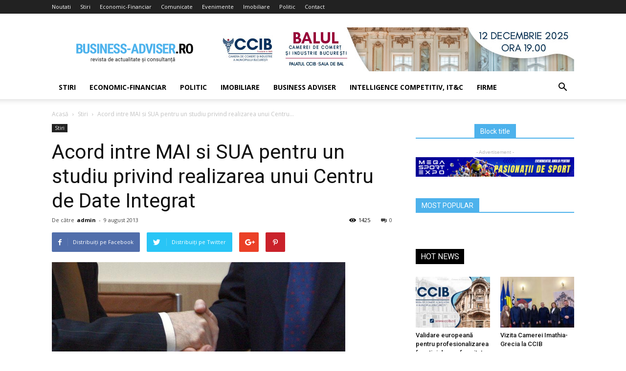

--- FILE ---
content_type: text/html; charset=UTF-8
request_url: https://www.business-adviser.ro/acord-intre-mai-si-sua-pentru-un-studiu-privind-realizarea-unui-centru-de-date-integrat/
body_size: 16735
content:
<!doctype html >
<!--[if IE 8]>    <html class="ie8" lang="en"> <![endif]-->
<!--[if IE 9]>    <html class="ie9" lang="en"> <![endif]-->
<!--[if gt IE 8]><!--> <html lang="ro-RO"> <!--<![endif]-->
<head>
    <title>Acord intre MAI si SUA pentru un studiu privind realizarea unui Centru de Date Integrat | Business-Adviser.ro</title>
    <meta charset="UTF-8" />
    <meta name="viewport" content="width=device-width, initial-scale=1.0">
    <link rel="pingback" href="https://www.business-adviser.ro/xmlrpc.php" />
    <meta property="og:image" content="https://www.business-adviser.ro/wp-content/uploads/2010/06/acord-parteneriat.jpg" /><link rel='dns-prefetch' href='//fonts.googleapis.com' />
<link rel='dns-prefetch' href='//s.w.org' />
<link rel="alternate" type="application/rss+xml" title="Business-Adviser.ro &raquo; Flux" href="https://www.business-adviser.ro/feed/" />
<link rel="alternate" type="application/rss+xml" title="Business-Adviser.ro &raquo; Flux comentarii" href="https://www.business-adviser.ro/comments/feed/" />
<link rel="alternate" type="application/rss+xml" title="Flux comentarii Business-Adviser.ro &raquo; Acord intre MAI si SUA pentru un studiu privind realizarea unui Centru de Date Integrat" href="https://www.business-adviser.ro/acord-intre-mai-si-sua-pentru-un-studiu-privind-realizarea-unui-centru-de-date-integrat/feed/" />
		<script type="text/javascript">
			window._wpemojiSettings = {"baseUrl":"https:\/\/s.w.org\/images\/core\/emoji\/11\/72x72\/","ext":".png","svgUrl":"https:\/\/s.w.org\/images\/core\/emoji\/11\/svg\/","svgExt":".svg","source":{"concatemoji":"https:\/\/www.business-adviser.ro\/wp-includes\/js\/wp-emoji-release.min.js?ver=4.9.19"}};
			!function(e,a,t){var n,r,o,i=a.createElement("canvas"),p=i.getContext&&i.getContext("2d");function s(e,t){var a=String.fromCharCode;p.clearRect(0,0,i.width,i.height),p.fillText(a.apply(this,e),0,0);e=i.toDataURL();return p.clearRect(0,0,i.width,i.height),p.fillText(a.apply(this,t),0,0),e===i.toDataURL()}function c(e){var t=a.createElement("script");t.src=e,t.defer=t.type="text/javascript",a.getElementsByTagName("head")[0].appendChild(t)}for(o=Array("flag","emoji"),t.supports={everything:!0,everythingExceptFlag:!0},r=0;r<o.length;r++)t.supports[o[r]]=function(e){if(!p||!p.fillText)return!1;switch(p.textBaseline="top",p.font="600 32px Arial",e){case"flag":return s([55356,56826,55356,56819],[55356,56826,8203,55356,56819])?!1:!s([55356,57332,56128,56423,56128,56418,56128,56421,56128,56430,56128,56423,56128,56447],[55356,57332,8203,56128,56423,8203,56128,56418,8203,56128,56421,8203,56128,56430,8203,56128,56423,8203,56128,56447]);case"emoji":return!s([55358,56760,9792,65039],[55358,56760,8203,9792,65039])}return!1}(o[r]),t.supports.everything=t.supports.everything&&t.supports[o[r]],"flag"!==o[r]&&(t.supports.everythingExceptFlag=t.supports.everythingExceptFlag&&t.supports[o[r]]);t.supports.everythingExceptFlag=t.supports.everythingExceptFlag&&!t.supports.flag,t.DOMReady=!1,t.readyCallback=function(){t.DOMReady=!0},t.supports.everything||(n=function(){t.readyCallback()},a.addEventListener?(a.addEventListener("DOMContentLoaded",n,!1),e.addEventListener("load",n,!1)):(e.attachEvent("onload",n),a.attachEvent("onreadystatechange",function(){"complete"===a.readyState&&t.readyCallback()})),(n=t.source||{}).concatemoji?c(n.concatemoji):n.wpemoji&&n.twemoji&&(c(n.twemoji),c(n.wpemoji)))}(window,document,window._wpemojiSettings);
		</script>
		<style type="text/css">
img.wp-smiley,
img.emoji {
	display: inline !important;
	border: none !important;
	box-shadow: none !important;
	height: 1em !important;
	width: 1em !important;
	margin: 0 .07em !important;
	vertical-align: -0.1em !important;
	background: none !important;
	padding: 0 !important;
}
</style>
<link rel='stylesheet' id='contact-form-7-css'  href='https://www.business-adviser.ro/wp-content/plugins/contact-form-7/includes/css/styles.css?ver=5.0.2' type='text/css' media='all' />
<link rel='stylesheet' id='gdpr-css'  href='https://www.business-adviser.ro/wp-content/plugins/gdpr/assets/css/gdpr-public.css?ver=2.1.0' type='text/css' media='all' />
<link rel='stylesheet' id='rs-plugin-settings-css'  href='https://www.business-adviser.ro/wp-content/plugins/revslider/public/assets/css/settings.css?ver=5.2.5.1' type='text/css' media='all' />
<style id='rs-plugin-settings-inline-css' type='text/css'>
#rs-demo-id {}
</style>
<link rel='stylesheet' id='google-fonts-style-css'  href='https://fonts.googleapis.com/css?family=Open+Sans%3A300italic%2C400%2C400italic%2C600%2C600italic%2C700%7CRoboto%3A300%2C400%2C400italic%2C500%2C500italic%2C700%2C900&#038;ver=8.1.1' type='text/css' media='all' />
<link rel='stylesheet' id='js_composer_front-css'  href='https://www.business-adviser.ro/wp-content/plugins/js_composer/assets/css/js_composer.min.css?ver=5.1' type='text/css' media='all' />
<link rel='stylesheet' id='td-theme-css'  href='https://www.business-adviser.ro/wp-content/themes/Newspaper/style.css?ver=8.1.1' type='text/css' media='all' />
<script type='text/javascript' src='https://www.business-adviser.ro/wp-includes/js/jquery/jquery.js?ver=1.12.4'></script>
<script type='text/javascript' src='https://www.business-adviser.ro/wp-includes/js/jquery/jquery-migrate.min.js?ver=1.4.1'></script>
<script type='text/javascript'>
/* <![CDATA[ */
var GDPR = {"ajaxurl":"https:\/\/www.business-adviser.ro\/wp-admin\/admin-ajax.php","logouturl":"","i18n":{"aborting":"Anulez","logging_out":"You are being logged out.","continue":"Continu\u0103","cancel":"Anuleaz\u0103","ok":"OK","close_account":"\u00ce\u021bi \u00eenchizi contul?","close_account_warning":"Contul t\u0103u va fi \u00eenchis \u0219i toate datele vor fi \u0219terse definitiv \u0219i nu pot fi recuperate. Sigur?","are_you_sure":"Sigur?","policy_disagree":"Dac\u0103 nu e\u0219ti de acord, nu vei mai avea acces la situl nostru \u0219i vei fi dezautentificat."},"is_user_logged_in":"","refresh":"1"};
/* ]]> */
</script>
<script type='text/javascript' src='https://www.business-adviser.ro/wp-content/plugins/gdpr/assets/js/gdpr-public.js?ver=2.1.0'></script>
<script type='text/javascript' src='https://www.business-adviser.ro/wp-content/plugins/revslider/public/assets/js/jquery.themepunch.tools.min.js?ver=5.2.5.1'></script>
<script type='text/javascript' src='https://www.business-adviser.ro/wp-content/plugins/revslider/public/assets/js/jquery.themepunch.revolution.min.js?ver=5.2.5.1'></script>
<link rel='https://api.w.org/' href='https://www.business-adviser.ro/wp-json/' />
<link rel="EditURI" type="application/rsd+xml" title="RSD" href="https://www.business-adviser.ro/xmlrpc.php?rsd" />
<link rel="wlwmanifest" type="application/wlwmanifest+xml" href="https://www.business-adviser.ro/wp-includes/wlwmanifest.xml" /> 
<link rel='prev' title='Exporturile au urcat cu 5,9% in primul semestru la 23,7 miliarde euro' href='https://www.business-adviser.ro/exporturile-au-urcat-cu-59-in-primul-semestru-la-237-miliarde-euro/' />
<link rel='next' title='Evaziunea fiscala in sectorul painii a ajuns la 60% in 2012' href='https://www.business-adviser.ro/evaziunea-fiscala-in-sectorul-painii-a-ajuns-la-60-in-2012/' />
<link rel="canonical" href="https://www.business-adviser.ro/acord-intre-mai-si-sua-pentru-un-studiu-privind-realizarea-unui-centru-de-date-integrat/" />
<link rel='shortlink' href='https://www.business-adviser.ro/?p=59564' />
<link rel="alternate" type="application/json+oembed" href="https://www.business-adviser.ro/wp-json/oembed/1.0/embed?url=https%3A%2F%2Fwww.business-adviser.ro%2Facord-intre-mai-si-sua-pentru-un-studiu-privind-realizarea-unui-centru-de-date-integrat%2F" />
<link rel="alternate" type="text/xml+oembed" href="https://www.business-adviser.ro/wp-json/oembed/1.0/embed?url=https%3A%2F%2Fwww.business-adviser.ro%2Facord-intre-mai-si-sua-pentru-un-studiu-privind-realizarea-unui-centru-de-date-integrat%2F&#038;format=xml" />
<!--[if lt IE 9]><script src="https://html5shim.googlecode.com/svn/trunk/html5.js"></script><![endif]-->
    <meta name="generator" content="Powered by Visual Composer - drag and drop page builder for WordPress."/>
<!--[if lte IE 9]><link rel="stylesheet" type="text/css" href="https://www.business-adviser.ro/wp-content/plugins/js_composer/assets/css/vc_lte_ie9.min.css" media="screen"><![endif]--><meta name="generator" content="Powered by Slider Revolution 5.2.5.1 - responsive, Mobile-Friendly Slider Plugin for WordPress with comfortable drag and drop interface." />

<!-- JS generated by theme -->

<script>
    
    

	    var tdBlocksArray = []; //here we store all the items for the current page

	    //td_block class - each ajax block uses a object of this class for requests
	    function tdBlock() {
		    this.id = '';
		    this.block_type = 1; //block type id (1-234 etc)
		    this.atts = '';
		    this.td_column_number = '';
		    this.td_current_page = 1; //
		    this.post_count = 0; //from wp
		    this.found_posts = 0; //from wp
		    this.max_num_pages = 0; //from wp
		    this.td_filter_value = ''; //current live filter value
		    this.is_ajax_running = false;
		    this.td_user_action = ''; // load more or infinite loader (used by the animation)
		    this.header_color = '';
		    this.ajax_pagination_infinite_stop = ''; //show load more at page x
	    }


        // td_js_generator - mini detector
        (function(){
            var htmlTag = document.getElementsByTagName("html")[0];

            if ( navigator.userAgent.indexOf("MSIE 10.0") > -1 ) {
                htmlTag.className += ' ie10';
            }

            if ( !!navigator.userAgent.match(/Trident.*rv\:11\./) ) {
                htmlTag.className += ' ie11';
            }

            if ( /(iPad|iPhone|iPod)/g.test(navigator.userAgent) ) {
                htmlTag.className += ' td-md-is-ios';
            }

            var user_agent = navigator.userAgent.toLowerCase();
            if ( user_agent.indexOf("android") > -1 ) {
                htmlTag.className += ' td-md-is-android';
            }

            if ( -1 !== navigator.userAgent.indexOf('Mac OS X')  ) {
                htmlTag.className += ' td-md-is-os-x';
            }

            if ( /chrom(e|ium)/.test(navigator.userAgent.toLowerCase()) ) {
               htmlTag.className += ' td-md-is-chrome';
            }

            if ( -1 !== navigator.userAgent.indexOf('Firefox') ) {
                htmlTag.className += ' td-md-is-firefox';
            }

            if ( -1 !== navigator.userAgent.indexOf('Safari') && -1 === navigator.userAgent.indexOf('Chrome') ) {
                htmlTag.className += ' td-md-is-safari';
            }

            if( -1 !== navigator.userAgent.indexOf('IEMobile') ){
                htmlTag.className += ' td-md-is-iemobile';
            }

        })();




        var tdLocalCache = {};

        ( function () {
            "use strict";

            tdLocalCache = {
                data: {},
                remove: function (resource_id) {
                    delete tdLocalCache.data[resource_id];
                },
                exist: function (resource_id) {
                    return tdLocalCache.data.hasOwnProperty(resource_id) && tdLocalCache.data[resource_id] !== null;
                },
                get: function (resource_id) {
                    return tdLocalCache.data[resource_id];
                },
                set: function (resource_id, cachedData) {
                    tdLocalCache.remove(resource_id);
                    tdLocalCache.data[resource_id] = cachedData;
                }
            };
        })();

    
    
var td_viewport_interval_list=[{"limitBottom":767,"sidebarWidth":228},{"limitBottom":1018,"sidebarWidth":300},{"limitBottom":1140,"sidebarWidth":324}];
var td_animation_stack_effect="type0";
var tds_animation_stack=true;
var td_animation_stack_specific_selectors=".entry-thumb, img";
var td_animation_stack_general_selectors=".td-animation-stack img, .td-animation-stack .entry-thumb, .post img";
var td_ajax_url="https:\/\/www.business-adviser.ro\/wp-admin\/admin-ajax.php?td_theme_name=Newspaper&v=8.1.1";
var td_get_template_directory_uri="https:\/\/www.business-adviser.ro\/wp-content\/themes\/Newspaper";
var tds_snap_menu="";
var tds_logo_on_sticky="";
var tds_header_style="";
var td_please_wait="V\u0103 rug\u0103m a\u0219tepta\u021bi...";
var td_email_user_pass_incorrect="Nume de utilizator sau parola incorect\u0103!";
var td_email_user_incorrect="Email sau nume de utilizator incorect!";
var td_email_incorrect="Email incorect!";
var tds_more_articles_on_post_enable="";
var tds_more_articles_on_post_time_to_wait="";
var tds_more_articles_on_post_pages_distance_from_top=0;
var tds_theme_color_site_wide="#4db2ec";
var tds_smart_sidebar="";
var tdThemeName="Newspaper";
var td_magnific_popup_translation_tPrev="\u00cenainte (Tasta direc\u021bionare st\u00e2nga)";
var td_magnific_popup_translation_tNext="\u00cenapoi (Tasta direc\u021bionare dreapta)";
var td_magnific_popup_translation_tCounter="%curr% din %total%";
var td_magnific_popup_translation_ajax_tError="Con\u021binutul de la %url% nu poate fi \u00eenc\u0103rcat.";
var td_magnific_popup_translation_image_tError="Imaginea #%curr% nu poate fi \u00eenc\u0103rcat\u0103.";
var td_ad_background_click_link="";
var td_ad_background_click_target="";
</script>

<script type="application/ld+json">
                        {
                            "@context": "http://schema.org",
                            "@type": "BreadcrumbList",
                            "itemListElement": [{
                            "@type": "ListItem",
                            "position": 1,
                                "item": {
                                "@type": "WebSite",
                                "@id": "https://www.business-adviser.ro/",
                                "name": "Acasă"                                               
                            }
                        },{
                            "@type": "ListItem",
                            "position": 2,
                                "item": {
                                "@type": "WebPage",
                                "@id": "https://www.business-adviser.ro/category/stiri/",
                                "name": "Stiri"
                            }
                        },{
                            "@type": "ListItem",
                            "position": 3,
                                "item": {
                                "@type": "WebPage",
                                "@id": "https://www.business-adviser.ro/acord-intre-mai-si-sua-pentru-un-studiu-privind-realizarea-unui-centru-de-date-integrat/",
                                "name": "Acord intre MAI si SUA pentru un studiu privind realizarea unui Centru..."                                
                            }
                        }    ]
                        }
                       </script><noscript><style type="text/css"> .wpb_animate_when_almost_visible { opacity: 1; }</style></noscript></head>

<body class="post-template-default single single-post postid-59564 single-format-standard acord-intre-mai-si-sua-pentru-un-studiu-privind-realizarea-unui-centru-de-date-integrat global-block-template-1 wpb-js-composer js-comp-ver-5.1 vc_responsive td-animation-stack-type0 td-full-layout" itemscope="itemscope" itemtype="https://schema.org/WebPage">

        <div class="td-scroll-up"><i class="td-icon-menu-up"></i></div>
    
    <div class="td-menu-background"></div>
<div id="td-mobile-nav">
    <div class="td-mobile-container">
        <!-- mobile menu top section -->
        <div class="td-menu-socials-wrap">
            <!-- socials -->
            <div class="td-menu-socials">
                            </div>
            <!-- close button -->
            <div class="td-mobile-close">
                <a href="#"><i class="td-icon-close-mobile"></i></a>
            </div>
        </div>

        <!-- login section -->
        
        <!-- menu section -->
        <div class="td-mobile-content">
            <div class="menu-meniu-side-container"><ul id="menu-meniu-side" class="td-mobile-main-menu"><li id="menu-item-69485" class="menu-item menu-item-type-taxonomy menu-item-object-category current-post-ancestor current-menu-parent current-post-parent menu-item-first menu-item-69485"><a href="https://www.business-adviser.ro/category/stiri/">Stiri</a></li>
<li id="menu-item-69486" class="menu-item menu-item-type-taxonomy menu-item-object-category menu-item-69486"><a href="https://www.business-adviser.ro/category/economic/">Economic-Financiar</a></li>
<li id="menu-item-69487" class="menu-item menu-item-type-taxonomy menu-item-object-category menu-item-69487"><a href="https://www.business-adviser.ro/category/politic/">Politic</a></li>
<li id="menu-item-69488" class="menu-item menu-item-type-taxonomy menu-item-object-category menu-item-69488"><a href="https://www.business-adviser.ro/category/imobiliare/">Imobiliare</a></li>
<li id="menu-item-69489" class="menu-item menu-item-type-taxonomy menu-item-object-category menu-item-69489"><a href="https://www.business-adviser.ro/category/articole-revista/">Business Adviser</a></li>
<li id="menu-item-69490" class="menu-item menu-item-type-taxonomy menu-item-object-category menu-item-69490"><a href="https://www.business-adviser.ro/category/economic/intelligence-competitiv/">Intelligence competitiv, IT&amp;C</a></li>
<li id="menu-item-69491" class="menu-item menu-item-type-taxonomy menu-item-object-category menu-item-69491"><a href="https://www.business-adviser.ro/category/economic/firme/">Firme</a></li>
</ul></div>        </div>
    </div>

    <!-- register/login section -->
    </div>    <div class="td-search-background"></div>
<div class="td-search-wrap-mob">
	<div class="td-drop-down-search" aria-labelledby="td-header-search-button">
		<form method="get" class="td-search-form" action="https://www.business-adviser.ro/">
			<!-- close button -->
			<div class="td-search-close">
				<a href="#"><i class="td-icon-close-mobile"></i></a>
			</div>
			<div role="search" class="td-search-input">
				<span>Căutați</span>
				<input id="td-header-search-mob" type="text" value="" name="s" autocomplete="off" />
			</div>
		</form>
		<div id="td-aj-search-mob"></div>
	</div>
</div>    
    
    <div id="td-outer-wrap" class="td-theme-wrap">
    
        <!--
Header style 1
-->
<div class="td-header-wrap td-header-style-1">

    <div class="td-header-top-menu-full td-container-wrap ">
        <div class="td-container td-header-row td-header-top-menu">
            
    <div class="top-bar-style-1">
        
<div class="td-header-sp-top-menu">


	<div class="menu-top-container"><ul id="menu-meniu" class="top-header-menu"><li id="menu-item-65237" class="menu-item menu-item-type-custom menu-item-object-custom menu-item-first td-menu-item td-normal-menu menu-item-65237"><a href="http://business-adviser.ro/">Noutati</a></li>
<li id="menu-item-65236" class="menu-item menu-item-type-taxonomy menu-item-object-category current-post-ancestor current-menu-parent current-post-parent td-menu-item td-normal-menu menu-item-65236"><a href="https://www.business-adviser.ro/category/stiri/">Stiri</a></li>
<li id="menu-item-65238" class="menu-item menu-item-type-taxonomy menu-item-object-category td-menu-item td-normal-menu menu-item-65238"><a href="https://www.business-adviser.ro/category/economic/">Economic-Financiar</a></li>
<li id="menu-item-65577" class="menu-item menu-item-type-taxonomy menu-item-object-category td-menu-item td-normal-menu menu-item-65577"><a href="https://www.business-adviser.ro/category/articole-revista/comunicate/">Comunicate</a></li>
<li id="menu-item-65578" class="menu-item menu-item-type-taxonomy menu-item-object-category td-menu-item td-normal-menu menu-item-65578"><a href="https://www.business-adviser.ro/category/articole-revista/evenimente/">Evenimente</a></li>
<li id="menu-item-65240" class="menu-item menu-item-type-taxonomy menu-item-object-category td-menu-item td-normal-menu menu-item-65240"><a href="https://www.business-adviser.ro/category/imobiliare/">Imobiliare</a></li>
<li id="menu-item-65239" class="menu-item menu-item-type-taxonomy menu-item-object-category td-menu-item td-normal-menu menu-item-65239"><a href="https://www.business-adviser.ro/category/politic/">Politic</a></li>
<li id="menu-item-65576" class="menu-item menu-item-type-post_type menu-item-object-page td-menu-item td-normal-menu menu-item-65576"><a href="https://www.business-adviser.ro/contact/">Contact</a></li>
</ul></div></div>
            </div>

<!-- LOGIN MODAL -->
        </div>
    </div>

    <div class="td-banner-wrap-full td-logo-wrap-full td-container-wrap ">
        <div class="td-container td-header-row td-header-header">
            <div class="td-header-sp-logo">
                        <a class="td-main-logo" href="https://www.business-adviser.ro/">
            <img class="td-retina-data" data-retina="https://www.business-adviser.ro/wp-content/uploads/2016/07/logo-header-retina.png" src="https://www.business-adviser.ro/wp-content/uploads/2016/07/logo-header-retina.png" alt=""/>
            <span class="td-visual-hidden">Business-Adviser.ro</span>
        </a>
                </div>
            <div class="td-header-sp-recs">
                <div class="td-header-rec-wrap">
    <div class="td-a-rec td-a-rec-id-header  td-rec-hide-on-tl td-rec-hide-on-tp td-rec-hide-on-p td_uid_1_69695f5c9248a_rand td_block_template_1"><div class="td-all-devices"><a target="_blank" href="https://ccib.ro/balul-camerei-de-comert-si-industrie-a-municipiului-bucuresti-2025/"><img src="https://www.business-adviser.ro/wp-content/uploads/2025/11/728-x-90-px-BAL.jpg"/></a></div></div>
</div>            </div>
        </div>
    </div>

    <div class="td-header-menu-wrap-full td-container-wrap ">
        <div class="td-header-menu-wrap td-header-gradient">
            <div class="td-container td-header-row td-header-main-menu">
                <div id="td-header-menu" role="navigation">
    <div id="td-top-mobile-toggle"><a href="#"><i class="td-icon-font td-icon-mobile"></i></a></div>
    <div class="td-main-menu-logo td-logo-in-header">
                <a class="td-main-logo" href="https://www.business-adviser.ro/">
            <img class="td-retina-data" data-retina="https://www.business-adviser.ro/wp-content/uploads/2016/07/logo-header-retina.png" src="https://www.business-adviser.ro/wp-content/uploads/2016/07/logo-header-retina.png" alt=""/>
        </a>
        </div>
    <div class="menu-meniu-side-container"><ul id="menu-meniu-side-1" class="sf-menu"><li class="menu-item menu-item-type-taxonomy menu-item-object-category current-post-ancestor current-menu-parent current-post-parent menu-item-first td-menu-item td-normal-menu menu-item-69485"><a href="https://www.business-adviser.ro/category/stiri/">Stiri</a></li>
<li class="menu-item menu-item-type-taxonomy menu-item-object-category td-menu-item td-normal-menu menu-item-69486"><a href="https://www.business-adviser.ro/category/economic/">Economic-Financiar</a></li>
<li class="menu-item menu-item-type-taxonomy menu-item-object-category td-menu-item td-normal-menu menu-item-69487"><a href="https://www.business-adviser.ro/category/politic/">Politic</a></li>
<li class="menu-item menu-item-type-taxonomy menu-item-object-category td-menu-item td-normal-menu menu-item-69488"><a href="https://www.business-adviser.ro/category/imobiliare/">Imobiliare</a></li>
<li class="menu-item menu-item-type-taxonomy menu-item-object-category td-menu-item td-normal-menu menu-item-69489"><a href="https://www.business-adviser.ro/category/articole-revista/">Business Adviser</a></li>
<li class="menu-item menu-item-type-taxonomy menu-item-object-category td-menu-item td-normal-menu menu-item-69490"><a href="https://www.business-adviser.ro/category/economic/intelligence-competitiv/">Intelligence competitiv, IT&amp;C</a></li>
<li class="menu-item menu-item-type-taxonomy menu-item-object-category td-menu-item td-normal-menu menu-item-69491"><a href="https://www.business-adviser.ro/category/economic/firme/">Firme</a></li>
</ul></div></div>


<div class="td-search-wrapper">
    <div id="td-top-search">
        <!-- Search -->
        <div class="header-search-wrap">
            <div class="dropdown header-search">
                <a id="td-header-search-button" href="#" role="button" class="dropdown-toggle " data-toggle="dropdown"><i class="td-icon-search"></i></a>
                <a id="td-header-search-button-mob" href="#" role="button" class="dropdown-toggle " data-toggle="dropdown"><i class="td-icon-search"></i></a>
            </div>
        </div>
    </div>
</div>

<div class="header-search-wrap">
	<div class="dropdown header-search">
		<div class="td-drop-down-search" aria-labelledby="td-header-search-button">
			<form method="get" class="td-search-form" action="https://www.business-adviser.ro/">
				<div role="search" class="td-head-form-search-wrap">
					<input id="td-header-search" type="text" value="" name="s" autocomplete="off" /><input class="wpb_button wpb_btn-inverse btn" type="submit" id="td-header-search-top" value="Căutați" />
				</div>
			</form>
			<div id="td-aj-search"></div>
		</div>
	</div>
</div>            </div>
        </div>
    </div>

</div><div class="td-main-content-wrap td-container-wrap">

    <div class="td-container td-post-template-default ">
        <div class="td-crumb-container"><div class="entry-crumbs"><span><a title="" class="entry-crumb" href="https://www.business-adviser.ro/">Acasă</a></span> <i class="td-icon-right td-bread-sep"></i> <span><a title="Vedeți toate articolele în Stiri" class="entry-crumb" href="https://www.business-adviser.ro/category/stiri/">Stiri</a></span> <i class="td-icon-right td-bread-sep td-bred-no-url-last"></i> <span class="td-bred-no-url-last">Acord intre MAI si SUA pentru un studiu privind realizarea unui Centru...</span></div></div>

        <div class="td-pb-row">
                                    <div class="td-pb-span8 td-main-content" role="main">
                            <div class="td-ss-main-content">
                                
    <article id="post-59564" class="post-59564 post type-post status-publish format-standard has-post-thumbnail hentry category-stiri tag-acord tag-centru-date-integrat tag-mai tag-studiu tag-sua" itemscope itemtype="https://schema.org/Article">
        <div class="td-post-header">

            <ul class="td-category"><li class="entry-category"><a  href="https://www.business-adviser.ro/category/stiri/">Stiri</a></li></ul>
            <header class="td-post-title">
                <h1 class="entry-title">Acord intre MAI si SUA pentru un studiu privind realizarea unui Centru de Date Integrat</h1>

                

                <div class="td-module-meta-info">
                    <div class="td-post-author-name"><div class="td-author-by">De către</div> <a href="https://www.business-adviser.ro/author/admin/">admin</a><div class="td-author-line"> - </div> </div>                    <span class="td-post-date"><time class="entry-date updated td-module-date" datetime="2013-08-09T17:16:04+00:00" >9 august 2013</time></span>                    <div class="td-post-comments"><a href="https://www.business-adviser.ro/acord-intre-mai-si-sua-pentru-un-studiu-privind-realizarea-unui-centru-de-date-integrat/#respond"><i class="td-icon-comments"></i>0</a></div>                    <div class="td-post-views"><i class="td-icon-views"></i><span class="td-nr-views-59564">1425</span></div>                </div>

            </header>

        </div>

        <div class="td-post-sharing td-post-sharing-top ">
				<div class="td-default-sharing">
		            <a class="td-social-sharing-buttons td-social-facebook" href="https://www.facebook.com/sharer.php?u=https%3A%2F%2Fwww.business-adviser.ro%2Facord-intre-mai-si-sua-pentru-un-studiu-privind-realizarea-unui-centru-de-date-integrat%2F" onclick="window.open(this.href, 'mywin','left=50,top=50,width=600,height=350,toolbar=0'); return false;"><i class="td-icon-facebook"></i><div class="td-social-but-text">Distribuiți pe Facebook</div></a>
		            <a class="td-social-sharing-buttons td-social-twitter" href="https://twitter.com/intent/tweet?text=Acord+intre+MAI+si+SUA+pentru+un+studiu+privind+realizarea+unui+Centru+de+Date+Integrat&url=https%3A%2F%2Fwww.business-adviser.ro%2Facord-intre-mai-si-sua-pentru-un-studiu-privind-realizarea-unui-centru-de-date-integrat%2F&via=Business-Adviser.ro"  ><i class="td-icon-twitter"></i><div class="td-social-but-text">Distribuiți pe Twitter</div></a>
		            <a class="td-social-sharing-buttons td-social-google" href="https://plus.google.com/share?url=https://www.business-adviser.ro/acord-intre-mai-si-sua-pentru-un-studiu-privind-realizarea-unui-centru-de-date-integrat/" onclick="window.open(this.href, 'mywin','left=50,top=50,width=600,height=350,toolbar=0'); return false;"><i class="td-icon-googleplus"></i></a>
		            <a class="td-social-sharing-buttons td-social-pinterest" href="https://pinterest.com/pin/create/button/?url=https://www.business-adviser.ro/acord-intre-mai-si-sua-pentru-un-studiu-privind-realizarea-unui-centru-de-date-integrat/&amp;media=https://www.business-adviser.ro/wp-content/uploads/2010/06/acord-parteneriat.jpg&description=Acord+intre+MAI+si+SUA+pentru+un+studiu+privind+realizarea+unui+Centru+de+Date+Integrat" onclick="window.open(this.href, 'mywin','left=50,top=50,width=600,height=350,toolbar=0'); return false;"><i class="td-icon-pinterest"></i></a>
		            <a class="td-social-sharing-buttons td-social-whatsapp" href="whatsapp://send?text=Acord+intre+MAI+si+SUA+pentru+un+studiu+privind+realizarea+unui+Centru+de+Date+Integrat%20-%20https%3A%2F%2Fwww.business-adviser.ro%2Facord-intre-mai-si-sua-pentru-un-studiu-privind-realizarea-unui-centru-de-date-integrat%2F" ><i class="td-icon-whatsapp"></i></a>
	            </div></div>

        <div class="td-post-content">

        <div class="td-post-featured-image"><a href="https://www.business-adviser.ro/wp-content/uploads/2010/06/acord-parteneriat.jpg" data-caption=""><img width="600" height="450" class="entry-thumb td-modal-image" src="https://www.business-adviser.ro/wp-content/uploads/2010/06/acord-parteneriat.jpg" srcset="https://www.business-adviser.ro/wp-content/uploads/2010/06/acord-parteneriat.jpg 600w, https://www.business-adviser.ro/wp-content/uploads/2010/06/acord-parteneriat-300x225.jpg 300w, https://www.business-adviser.ro/wp-content/uploads/2010/06/acord-parteneriat-80x60.jpg 80w, https://www.business-adviser.ro/wp-content/uploads/2010/06/acord-parteneriat-265x198.jpg 265w, https://www.business-adviser.ro/wp-content/uploads/2010/06/acord-parteneriat-560x420.jpg 560w" sizes="(max-width: 600px) 100vw, 600px" alt="acord-parteneriat" title="acord-parteneriat"/></a></div>
        <p>Ministerul Afacerilor Interne a semnat, vineri, un acord de grant de 400.600 de dolari cu Agentia pentru Comert si Dezvoltare a SUA, pentru finantarea unui studiu de fezabilitate care va evalua situatia MAI in vederea realizarii si consolidarii unui Centru de Date Integrat la nivelul institutiei.<span id="more-59564"></span></p>
<p>Acordul de grant a fost semnat de secretarul de stat din Ministerul Afacerilor Interne (MAI) Bogdan Tohaneanu si directorul regional al Agentiei pentru Comert si Dezvoltare a SUA, Carl B. Kress.</p>
<p>&#8222;Suma va fi folosita pentru finantarea unui studiu de fezabilitate ce va fi derulat in vederea implementarii unui proiect de anvergura, cel al realizarii si consolidarii unui Centru de Date Integrat la nivelul MAI. Studiul de fezabilitate va evalua situatia existenta la nivelul structurilor Ministerului Afacerilor Interne, urmand a analiza posibilele solutii tehnice si a stabili resursele necesare in vederea elaborarii unui proiect de integrare a centrelor de date independente, existente la acest moment in cadrul institutiei&#8221;, se arata intr-un comunicat de presa al MAI, informeaza Mediafax.</p>
<p>Secretarul de stat Bogdan Tohaneanu considera ca semnarea acordului reprezinta &#8222;un nou punct de reper si o dovada in plus a relatiilor excelente dintre Guvernul Romaniei si cel al Statelor Unite ale Americii&#8221;.</p>
<p>Agentia pentru Comert si Dezvoltare a SUA si Secretariatul General al Guvernului au semnat anterior un acord de finantare pentru un studiu de fezabilitate a unui proiect de gestionare a datelor avand ca obiectiv implementarea solutiilor IT&amp;C moderne, pentru eficientizarea proceselor legislative din Romania.</p>
<p>Finantarea va permite Secretariatului General sa stabileasca fezabilitatea economica, tehnica si financiara a implementarii unui sistem modern de gestionare a datelor, care sa permita institutiilor guvernamentale din Romania sa optimizeze procesul legislativ.</p>
<p>Acest proiect va ajuta la perfectionarea organizarii documentatiei si corespondentei legate de toate aspectele procesului legislativ, incluzand o transparenta crescuta pe intregul parcurs al acestui proces, precum si sporirea securitatii informatiilor si a capacitatii de recuperare a datelor.</p>
<p>Implementarea programului de infiintare a Centrului de Date Integrat al MAI are ca scop crearea unei noi platforme IT pe care vor &#8222;migra&#8221; toate centrele de date independente existente in cadrul structurilor ministerului, aceasta urmand a gazdui totodata si sistemele informatice critice, a precizat sursa citata.</p>
<p>&#8222;Platforma va furniza si functionalitati de tip «Back-up» si «Disaster Recovery», necesare in contextul gestionarii de catre structurile MAI a unui volum de date semnificativ si de o importanta deosebita atat pentru institutiile publice si private, cat si pentru cetateni. Operationalizarea Centrului de Date Integrat al MAI va creste gradul de fiabilitate si siguranta a schimburilor de informatii, realizate atat la nivel national, intre structurile MAI, precum si in cadrul de cooperare international, prin mecanismele de securitate si de aplicare a legii in care Romania este membra&#8221;, se arata in comunicat.</p>
<p>Potrivit MAI, realizarea Centrului de Date Integrat a devenit o necesitate, in contextul dezvoltarii de subsisteme IT si de baze de date specifice din ce in ce mai complexe la nivelul tuturor structurilor ministerului.</p>
        </div>


        <footer>
                        
            <div class="td-post-source-tags">
                                <ul class="td-tags td-post-small-box clearfix"><li><span>ETICHETE</span></li><li><a href="https://www.business-adviser.ro/tag/acord/">acord</a></li><li><a href="https://www.business-adviser.ro/tag/centru-date-integrat/">centru date integrat</a></li><li><a href="https://www.business-adviser.ro/tag/mai/">mai</a></li><li><a href="https://www.business-adviser.ro/tag/studiu/">studiu</a></li><li><a href="https://www.business-adviser.ro/tag/sua/">SUA</a></li></ul>            </div>

            <div class="td-post-sharing td-post-sharing-bottom td-with-like"><span class="td-post-share-title">DISTRIBUIȚI</span>
            <div class="td-default-sharing">
	            <a class="td-social-sharing-buttons td-social-facebook" href="https://www.facebook.com/sharer.php?u=https%3A%2F%2Fwww.business-adviser.ro%2Facord-intre-mai-si-sua-pentru-un-studiu-privind-realizarea-unui-centru-de-date-integrat%2F" onclick="window.open(this.href, 'mywin','left=50,top=50,width=600,height=350,toolbar=0'); return false;"><i class="td-icon-facebook"></i><div class="td-social-but-text">Facebook</div></a>
	            <a class="td-social-sharing-buttons td-social-twitter" href="https://twitter.com/intent/tweet?text=Acord+intre+MAI+si+SUA+pentru+un+studiu+privind+realizarea+unui+Centru+de+Date+Integrat&url=https%3A%2F%2Fwww.business-adviser.ro%2Facord-intre-mai-si-sua-pentru-un-studiu-privind-realizarea-unui-centru-de-date-integrat%2F&via=Business-Adviser.ro"><i class="td-icon-twitter"></i><div class="td-social-but-text">Twitter</div></a>
	            <a class="td-social-sharing-buttons td-social-google" href="https://plus.google.com/share?url=https://www.business-adviser.ro/acord-intre-mai-si-sua-pentru-un-studiu-privind-realizarea-unui-centru-de-date-integrat/" onclick="window.open(this.href, 'mywin','left=50,top=50,width=600,height=350,toolbar=0'); return false;"><i class="td-icon-googleplus"></i></a>
	            <a class="td-social-sharing-buttons td-social-pinterest" href="https://pinterest.com/pin/create/button/?url=https://www.business-adviser.ro/acord-intre-mai-si-sua-pentru-un-studiu-privind-realizarea-unui-centru-de-date-integrat/&amp;media=https://www.business-adviser.ro/wp-content/uploads/2010/06/acord-parteneriat.jpg&description=Acord+intre+MAI+si+SUA+pentru+un+studiu+privind+realizarea+unui+Centru+de+Date+Integrat" onclick="window.open(this.href, 'mywin','left=50,top=50,width=600,height=350,toolbar=0'); return false;"><i class="td-icon-pinterest"></i></a>
	            <a class="td-social-sharing-buttons td-social-whatsapp" href="whatsapp://send?text=Acord+intre+MAI+si+SUA+pentru+un+studiu+privind+realizarea+unui+Centru+de+Date+Integrat%20-%20https%3A%2F%2Fwww.business-adviser.ro%2Facord-intre-mai-si-sua-pentru-un-studiu-privind-realizarea-unui-centru-de-date-integrat%2F" ><i class="td-icon-whatsapp"></i></a>
            </div><div class="td-classic-sharing"><ul><li class="td-classic-facebook"><iframe frameBorder="0" src="https://www.facebook.com/plugins/like.php?href=https://www.business-adviser.ro/acord-intre-mai-si-sua-pentru-un-studiu-privind-realizarea-unui-centru-de-date-integrat/&amp;layout=button_count&amp;show_faces=false&amp;width=105&amp;action=like&amp;colorscheme=light&amp;height=21" style="border:none; overflow:hidden; width:105px; height:21px; background-color:transparent;"></iframe></li><li class="td-classic-twitter"><a href="https://twitter.com/share" class="twitter-share-button" data-url="https://www.business-adviser.ro/acord-intre-mai-si-sua-pentru-un-studiu-privind-realizarea-unui-centru-de-date-integrat/" data-text="Acord intre MAI si SUA pentru un studiu privind realizarea unui Centru de Date Integrat" data-via="" data-lang="en">tweet</a> <script>!function(d,s,id){var js,fjs=d.getElementsByTagName(s)[0];if(!d.getElementById(id)){js=d.createElement(s);js.id=id;js.src="//platform.twitter.com/widgets.js";fjs.parentNode.insertBefore(js,fjs);}}(document,"script","twitter-wjs");</script></li></ul></div></div>            <div class="td-block-row td-post-next-prev"><div class="td-block-span6 td-post-prev-post"><div class="td-post-next-prev-content"><span>Articolul precedent</span><a href="https://www.business-adviser.ro/exporturile-au-urcat-cu-59-in-primul-semestru-la-237-miliarde-euro/">Exporturile au urcat cu 5,9% in primul semestru la 23,7 miliarde euro</a></div></div><div class="td-next-prev-separator"></div><div class="td-block-span6 td-post-next-post"><div class="td-post-next-prev-content"><span>Articolul următor</span><a href="https://www.business-adviser.ro/evaziunea-fiscala-in-sectorul-painii-a-ajuns-la-60-in-2012/">Evaziunea fiscala in sectorul painii a ajuns la 60% in 2012</a></div></div></div>            <div class="author-box-wrap"><a href="https://www.business-adviser.ro/author/admin/"><img alt='' src='https://secure.gravatar.com/avatar/a99d6a5395b874566cd4f72be5725400?s=96&#038;d=mm&#038;r=g' srcset='https://secure.gravatar.com/avatar/a99d6a5395b874566cd4f72be5725400?s=192&#038;d=mm&#038;r=g 2x' class='avatar avatar-96 photo' height='96' width='96' /></a><div class="desc"><div class="td-author-name vcard author"><span class="fn"><a href="https://www.business-adviser.ro/author/admin/">admin</a></span></div><div class="td-author-description"></div><div class="td-author-social"></div><div class="clearfix"></div></div></div>	        <span style="display: none;" itemprop="author" itemscope itemtype="https://schema.org/Person"><meta itemprop="name" content="admin"></span><meta itemprop="datePublished" content="2013-08-09T17:16:04+00:00"><meta itemprop="dateModified" content="2013-08-09T17:16:04+00:00"><meta itemscope itemprop="mainEntityOfPage" itemType="https://schema.org/WebPage" itemid="https://www.business-adviser.ro/acord-intre-mai-si-sua-pentru-un-studiu-privind-realizarea-unui-centru-de-date-integrat/"/><span style="display: none;" itemprop="publisher" itemscope itemtype="https://schema.org/Organization"><span style="display: none;" itemprop="logo" itemscope itemtype="https://schema.org/ImageObject"><meta itemprop="url" content="https://www.business-adviser.ro/wp-content/uploads/2016/07/logo-header-retina.png"></span><meta itemprop="name" content="Business-Adviser.ro"></span><meta itemprop="headline " content="Acord intre MAI si SUA pentru un studiu privind realizarea unui Centru de Date Integrat"><span style="display: none;" itemprop="image" itemscope itemtype="https://schema.org/ImageObject"><meta itemprop="url" content="https://www.business-adviser.ro/wp-content/uploads/2010/06/acord-parteneriat.jpg"><meta itemprop="width" content="600"><meta itemprop="height" content="450"></span>        </footer>

    </article> <!-- /.post -->

    <div class="td_block_wrap td_block_related_posts td_uid_3_69695f5ca2a51_rand td_with_ajax_pagination td-pb-border-top td_block_template_1"  data-td-block-uid="td_uid_3_69695f5ca2a51" ><script>var block_td_uid_3_69695f5ca2a51 = new tdBlock();
block_td_uid_3_69695f5ca2a51.id = "td_uid_3_69695f5ca2a51";
block_td_uid_3_69695f5ca2a51.atts = '{"limit":3,"sort":"","post_ids":"","tag_slug":"","autors_id":"","installed_post_types":"","category_id":"","category_ids":"","custom_title":"","custom_url":"","show_child_cat":"","sub_cat_ajax":"","ajax_pagination":"next_prev","header_color":"","header_text_color":"","ajax_pagination_infinite_stop":"","td_column_number":3,"td_ajax_preloading":"","td_ajax_filter_type":"td_custom_related","td_ajax_filter_ids":"","td_filter_default_txt":"Toate","color_preset":"","border_top":"","class":"td_uid_3_69695f5ca2a51_rand","el_class":"","offset":"","css":"","tdc_css":"","tdc_css_class":"td_uid_3_69695f5ca2a51_rand","tdc_css_class_style":"td_uid_3_69695f5ca2a51_rand_style","live_filter":"cur_post_same_categories","live_filter_cur_post_id":59564,"live_filter_cur_post_author":"1","block_template_id":""}';
block_td_uid_3_69695f5ca2a51.td_column_number = "3";
block_td_uid_3_69695f5ca2a51.block_type = "td_block_related_posts";
block_td_uid_3_69695f5ca2a51.post_count = "3";
block_td_uid_3_69695f5ca2a51.found_posts = "2361";
block_td_uid_3_69695f5ca2a51.header_color = "";
block_td_uid_3_69695f5ca2a51.ajax_pagination_infinite_stop = "";
block_td_uid_3_69695f5ca2a51.max_num_pages = "787";
tdBlocksArray.push(block_td_uid_3_69695f5ca2a51);
</script><h4 class="td-related-title td-block-title"><a id="td_uid_4_69695f5cb8c35" class="td-related-left td-cur-simple-item" data-td_filter_value="" data-td_block_id="td_uid_3_69695f5ca2a51" href="#">ARTICOLE SIMILARE</a><a id="td_uid_5_69695f5cb8ca6" class="td-related-right" data-td_filter_value="td_related_more_from_author" data-td_block_id="td_uid_3_69695f5ca2a51" href="#">DE LA ACELAȘI AUTOR</a></h4><div id=td_uid_3_69695f5ca2a51 class="td_block_inner">

	<div class="td-related-row">

	<div class="td-related-span4">

        <div class="td_module_related_posts td-animation-stack td_mod_related_posts">
            <div class="td-module-image">
                <div class="td-module-thumb"><a href="https://www.business-adviser.ro/iuliu-stocklosa-la-conferinta-focus-bucuresti-parteneriatele-public-private-sunt-esentiale-pentru-accelerarea-proiectelor-aflate-pe-agenda-administratiei-publice/" rel="bookmark" title="Iuliu Stocklosa, la Conferința FOCUS București: „Parteneriatele public-private sunt esențiale pentru accelerarea proiectelor aflate pe agenda administrației publice&#8221;"><img width="218" height="150" class="entry-thumb" src="https://www.business-adviser.ro/wp-content/uploads/2025/05/Iuliu_-Stocklosa-218x150.jpg" srcset="https://www.business-adviser.ro/wp-content/uploads/2025/05/Iuliu_-Stocklosa-218x150.jpg 218w, https://www.business-adviser.ro/wp-content/uploads/2025/05/Iuliu_-Stocklosa-100x70.jpg 100w" sizes="(max-width: 218px) 100vw, 218px" alt="" title="Iuliu Stocklosa, la Conferința FOCUS București: „Parteneriatele public-private sunt esențiale pentru accelerarea proiectelor aflate pe agenda administrației publice&#8221;"/></a></div>                            </div>
            <div class="item-details">
                <h3 class="entry-title td-module-title"><a href="https://www.business-adviser.ro/iuliu-stocklosa-la-conferinta-focus-bucuresti-parteneriatele-public-private-sunt-esentiale-pentru-accelerarea-proiectelor-aflate-pe-agenda-administratiei-publice/" rel="bookmark" title="Iuliu Stocklosa, la Conferința FOCUS București: „Parteneriatele public-private sunt esențiale pentru accelerarea proiectelor aflate pe agenda administrației publice&#8221;">Iuliu Stocklosa, la Conferința FOCUS București: „Parteneriatele public-private sunt esențiale pentru accelerarea proiectelor aflate pe agenda administrației publice&#8221;</a></h3>            </div>
        </div>
        
	</div> <!-- ./td-related-span4 -->

	<div class="td-related-span4">

        <div class="td_module_related_posts td-animation-stack td_mod_related_posts">
            <div class="td-module-image">
                <div class="td-module-thumb"><a href="https://www.business-adviser.ro/drept-la-replica-porsche-romania/" rel="bookmark" title="DREPT LA REPLICĂ &#8211; PORSCHE ROMANIA"><img width="200" height="150" class="entry-thumb" src="https://www.business-adviser.ro/wp-content/uploads/2025/05/download-200x150.jpg" srcset="https://www.business-adviser.ro/wp-content/uploads/2025/05/download-200x150.jpg 200w, https://www.business-adviser.ro/wp-content/uploads/2025/05/download-80x60.jpg 80w" sizes="(max-width: 200px) 100vw, 200px" alt="" title="DREPT LA REPLICĂ &#8211; PORSCHE ROMANIA"/></a></div>                            </div>
            <div class="item-details">
                <h3 class="entry-title td-module-title"><a href="https://www.business-adviser.ro/drept-la-replica-porsche-romania/" rel="bookmark" title="DREPT LA REPLICĂ &#8211; PORSCHE ROMANIA">DREPT LA REPLICĂ &#8211; PORSCHE ROMANIA</a></h3>            </div>
        </div>
        
	</div> <!-- ./td-related-span4 -->

	<div class="td-related-span4">

        <div class="td_module_related_posts td-animation-stack td_mod_related_posts">
            <div class="td-module-image">
                <div class="td-module-thumb"><a href="https://www.business-adviser.ro/targul-national-imobiliar-tni-zeb-expo-oportunitati-imobiliare-inedite-in-actualul-context-politico-economic-cumpara-construieste-sau-renoveaza-23-25-mai-2025-palatul-parlamentului/" rel="bookmark" title="Târgul Național Imobiliar TNI &#8211; ZEB EXPO. Oportunități IMOBILIARE inedite, în actualul context politico-economic&#8230; CUMPĂRĂ, CONSTRUIEȘTE sau RENOVEAZĂ!&#8230; 23-25 mai 2025, Palatul Parlamentului"><img width="218" height="150" class="entry-thumb" src="https://www.business-adviser.ro/wp-content/uploads/2025/05/poza-TNI-2-square-218x150.jpg" srcset="https://www.business-adviser.ro/wp-content/uploads/2025/05/poza-TNI-2-square-218x150.jpg 218w, https://www.business-adviser.ro/wp-content/uploads/2025/05/poza-TNI-2-square-100x70.jpg 100w" sizes="(max-width: 218px) 100vw, 218px" alt="" title="Târgul Național Imobiliar TNI &#8211; ZEB EXPO. Oportunități IMOBILIARE inedite, în actualul context politico-economic&#8230; CUMPĂRĂ, CONSTRUIEȘTE sau RENOVEAZĂ!&#8230; 23-25 mai 2025, Palatul Parlamentului"/></a></div>                            </div>
            <div class="item-details">
                <h3 class="entry-title td-module-title"><a href="https://www.business-adviser.ro/targul-national-imobiliar-tni-zeb-expo-oportunitati-imobiliare-inedite-in-actualul-context-politico-economic-cumpara-construieste-sau-renoveaza-23-25-mai-2025-palatul-parlamentului/" rel="bookmark" title="Târgul Național Imobiliar TNI &#8211; ZEB EXPO. Oportunități IMOBILIARE inedite, în actualul context politico-economic&#8230; CUMPĂRĂ, CONSTRUIEȘTE sau RENOVEAZĂ!&#8230; 23-25 mai 2025, Palatul Parlamentului">Târgul Național Imobiliar TNI &#8211; ZEB EXPO. Oportunități IMOBILIARE inedite, în actualul context politico-economic&#8230; CUMPĂRĂ, CONSTRUIEȘTE sau RENOVEAZĂ!&#8230; 23-25 mai 2025, Palatul Parlamentului</a></h3>            </div>
        </div>
        
	</div> <!-- ./td-related-span4 --></div><!--./row-fluid--></div><div class="td-next-prev-wrap"><a href="#" class="td-ajax-prev-page ajax-page-disabled" id="prev-page-td_uid_3_69695f5ca2a51" data-td_block_id="td_uid_3_69695f5ca2a51"><i class="td-icon-font td-icon-menu-left"></i></a><a href="#"  class="td-ajax-next-page" id="next-page-td_uid_3_69695f5ca2a51" data-td_block_id="td_uid_3_69695f5ca2a51"><i class="td-icon-font td-icon-menu-right"></i></a></div></div> <!-- ./block -->
	<div class="comments" id="comments">
        	<div id="respond" class="comment-respond">
		<h3 id="reply-title" class="comment-reply-title">LĂSAȚI UN MESAJ <small><a rel="nofollow" id="cancel-comment-reply-link" href="/acord-intre-mai-si-sua-pentru-un-studiu-privind-realizarea-unui-centru-de-date-integrat/#respond" style="display:none;">Renunțați la răspuns</a></small></h3>			<form action="https://www.business-adviser.ro/wp-comments-post.php" method="post" id="commentform" class="comment-form" novalidate>
				<div class="clearfix"></div>
				<div class="comment-form-input-wrap td-form-comment">
					<textarea placeholder="Comentariu:" id="comment" name="comment" cols="45" rows="8" aria-required="true"></textarea>
					<div class="td-warning-comment">Please enter your comment!</div>
				</div>
		        <div class="comment-form-input-wrap td-form-author">
			            <input class="" id="author" name="author" placeholder="Nume:*" type="text" value="" size="30"  aria-required='true' />
			            <div class="td-warning-author">Please enter your name here</div>
			         </div>
<div class="comment-form-input-wrap td-form-email">
			            <input class="" id="email" name="email" placeholder="Email:*" type="text" value="" size="30"  aria-required='true' />
			            <div class="td-warning-email-error">You have entered an incorrect email address!</div>
			            <div class="td-warning-email">Please enter your email address here</div>
			         </div>
<div class="comment-form-input-wrap td-form-url">
			            <input class="" id="url" name="url" placeholder="Website:" type="text" value="" size="30" />
                     </div>
<p class="form-submit"><input name="submit" type="submit" id="submit" class="submit" value="Trimiteți comentariu" /> <input type='hidden' name='comment_post_ID' value='59564' id='comment_post_ID' />
<input type='hidden' name='comment_parent' id='comment_parent' value='0' />
</p>			</form>
			</div><!-- #respond -->
	    </div> <!-- /.content -->
                            </div>
                        </div>
                        <div class="td-pb-span4 td-main-sidebar" role="complementary">
                            <div class="td-ss-main-sidebar">
                                <div class="td-a-rec td-a-rec-id-custom_ad_3  td-rec-hide-on-tl td-rec-hide-on-tp td-rec-hide-on-p td_uid_6_69695f5cc1053_rand td_block_template_1"><div class="td-block-title-wrap"><h4 class="block-title"><span class="td-pulldown-size">Block title</span></h4></div><span class="td-adspot-title">- Advertisement -</span><div class="td-all-devices"><a target="_blank" href="https://www.sportexpo.ro/ro/"><img src="https://www.business-adviser.ro/wp-content/uploads/2025/02/728X90-3.jpg"/></a></div></div><div class="td_block_wrap td_block_7 td_block_widget td_uid_7_69695f5cc13d9_rand td_with_ajax_pagination td-pb-border-top td_block_template_1 tdc-no-posts td-column-1 td_block_padding"  data-td-block-uid="td_uid_7_69695f5cc13d9" ><script>var block_td_uid_7_69695f5cc13d9 = new tdBlock();
block_td_uid_7_69695f5cc13d9.id = "td_uid_7_69695f5cc13d9";
block_td_uid_7_69695f5cc13d9.atts = '{"limit":"4","sort":"popular7","post_ids":"","tag_slug":"","autors_id":"","installed_post_types":"","category_id":"","category_ids":"","custom_title":"MOST POPULAR","custom_url":"","show_child_cat":"","sub_cat_ajax":"","ajax_pagination":"load_more","header_color":"#","header_text_color":"#","ajax_pagination_infinite_stop":"","td_column_number":1,"td_ajax_preloading":"","td_ajax_filter_type":"","td_ajax_filter_ids":"","td_filter_default_txt":"All","color_preset":"","border_top":"","class":"td_block_widget td_uid_7_69695f5cc13d9_rand","el_class":"","offset":"","css":"","tdc_css":"","tdc_css_class":"td_uid_7_69695f5cc13d9_rand","tdc_css_class_style":"td_uid_7_69695f5cc13d9_rand_style","live_filter":"","live_filter_cur_post_id":"","live_filter_cur_post_author":"","block_template_id":""}';
block_td_uid_7_69695f5cc13d9.td_column_number = "1";
block_td_uid_7_69695f5cc13d9.block_type = "td_block_7";
block_td_uid_7_69695f5cc13d9.post_count = "0";
block_td_uid_7_69695f5cc13d9.found_posts = "0";
block_td_uid_7_69695f5cc13d9.header_color = "#";
block_td_uid_7_69695f5cc13d9.ajax_pagination_infinite_stop = "";
block_td_uid_7_69695f5cc13d9.max_num_pages = "0";
tdBlocksArray.push(block_td_uid_7_69695f5cc13d9);
</script><div class="td-block-title-wrap"><h4 class="block-title"><span class="td-pulldown-size">MOST POPULAR</span></h4></div><div id=td_uid_7_69695f5cc13d9 class="td_block_inner"></div></div> <!-- ./block --><div class="td_block_wrap td_block_15 td_block_widget td_uid_8_69695f5cc26f2_rand td_with_ajax_pagination td-pb-border-top td_block_template_3 td-column-1 td_block_padding"  data-td-block-uid="td_uid_8_69695f5cc26f2" ><script>var block_td_uid_8_69695f5cc26f2 = new tdBlock();
block_td_uid_8_69695f5cc26f2.id = "td_uid_8_69695f5cc26f2";
block_td_uid_8_69695f5cc26f2.atts = '{"limit":"4","sort":"random_today","post_ids":"","tag_slug":"","autors_id":"","installed_post_types":"","category_id":"","category_ids":"","custom_title":"HOT NEWS","custom_url":"","show_child_cat":"","sub_cat_ajax":"","ajax_pagination":"next_prev","header_color":"#","header_text_color":"#","ajax_pagination_infinite_stop":"","td_column_number":1,"td_ajax_preloading":"","td_ajax_filter_type":"","td_ajax_filter_ids":"","td_filter_default_txt":"All","color_preset":"","border_top":"","class":"td_block_widget td_uid_8_69695f5cc26f2_rand","el_class":"","offset":"","css":"","tdc_css":"","tdc_css_class":"td_uid_8_69695f5cc26f2_rand","tdc_css_class_style":"td_uid_8_69695f5cc26f2_rand_style","live_filter":"","live_filter_cur_post_id":"","live_filter_cur_post_author":"","block_template_id":"td_block_template_3"}';
block_td_uid_8_69695f5cc26f2.td_column_number = "1";
block_td_uid_8_69695f5cc26f2.block_type = "td_block_15";
block_td_uid_8_69695f5cc26f2.post_count = "2";
block_td_uid_8_69695f5cc26f2.found_posts = "2";
block_td_uid_8_69695f5cc26f2.header_color = "#";
block_td_uid_8_69695f5cc26f2.ajax_pagination_infinite_stop = "";
block_td_uid_8_69695f5cc26f2.max_num_pages = "1";
tdBlocksArray.push(block_td_uid_8_69695f5cc26f2);
</script><div class="td-block-title-wrap"><h4 class="td-block-title"><span class="td-pulldown-size">HOT NEWS</span></h4></div><div id=td_uid_8_69695f5cc26f2 class="td_block_inner td-column-1"><div class="td-cust-row">

	<div class="td-block-span12">

        <div class="td_module_mx4 td_module_wrap td-animation-stack">
            <div class="td-module-image">
                <div class="td-module-thumb"><a href="https://www.business-adviser.ro/validare-europeana-pentru-profesionalizarea-functiei-de-conformitate-ofiter-de-conformitate-persoana-desemnata/" rel="bookmark" title="Validare europeană pentru profesionalizarea funcției de conformitate (ofițer de conformitate/persoană desemnată)"><img width="218" height="150" class="entry-thumb" src="https://www.business-adviser.ro/wp-content/uploads/2024/11/CCIB_general-218x150.jpg" srcset="https://www.business-adviser.ro/wp-content/uploads/2024/11/CCIB_general-218x150.jpg 218w, https://www.business-adviser.ro/wp-content/uploads/2024/11/CCIB_general-100x70.jpg 100w" sizes="(max-width: 218px) 100vw, 218px" alt="" title="Validare europeană pentru profesionalizarea funcției de conformitate (ofițer de conformitate/persoană desemnată)"/></a></div>                            </div>

            <h3 class="entry-title td-module-title"><a href="https://www.business-adviser.ro/validare-europeana-pentru-profesionalizarea-functiei-de-conformitate-ofiter-de-conformitate-persoana-desemnata/" rel="bookmark" title="Validare europeană pentru profesionalizarea funcției de conformitate (ofițer de conformitate/persoană desemnată)">Validare europeană pentru profesionalizarea funcției de conformitate (ofițer de conformitate/persoană desemnată)</a></h3>
        </div>

        
	</div> <!-- ./td-block-span12 -->

	<div class="td-block-span12">

        <div class="td_module_mx4 td_module_wrap td-animation-stack">
            <div class="td-module-image">
                <div class="td-module-thumb"><a href="https://www.business-adviser.ro/vizita-camerei-imathia-grecia-la-ccib/" rel="bookmark" title="Vizita Camerei Imathia-Grecia la CCIB"><img width="218" height="150" class="entry-thumb" src="https://www.business-adviser.ro/wp-content/uploads/2026/01/CameraImathia-218x150.jpeg" srcset="https://www.business-adviser.ro/wp-content/uploads/2026/01/CameraImathia-218x150.jpeg 218w, https://www.business-adviser.ro/wp-content/uploads/2026/01/CameraImathia-100x70.jpeg 100w" sizes="(max-width: 218px) 100vw, 218px" alt="" title="Vizita Camerei Imathia-Grecia la CCIB"/></a></div>                            </div>

            <h3 class="entry-title td-module-title"><a href="https://www.business-adviser.ro/vizita-camerei-imathia-grecia-la-ccib/" rel="bookmark" title="Vizita Camerei Imathia-Grecia la CCIB">Vizita Camerei Imathia-Grecia la CCIB</a></h3>
        </div>

        
	</div> <!-- ./td-block-span12 --></div></div><div class="td-next-prev-wrap"><a href="#" class="td-ajax-prev-page ajax-page-disabled" id="prev-page-td_uid_8_69695f5cc26f2" data-td_block_id="td_uid_8_69695f5cc26f2"><i class="td-icon-font td-icon-menu-left"></i></a><a href="#"  class="td-ajax-next-page ajax-page-disabled" id="next-page-td_uid_8_69695f5cc26f2" data-td_block_id="td_uid_8_69695f5cc26f2"><i class="td-icon-font td-icon-menu-right"></i></a></div></div> <!-- ./block --><div class="clearfix"></div><div class="td_block_wrap td_block_7 td_block_widget td_uid_9_69695f5ccff20_rand td-pb-border-top td_block_template_1 td-column-1 td_block_padding"  data-td-block-uid="td_uid_9_69695f5ccff20" ><script>var block_td_uid_9_69695f5ccff20 = new tdBlock();
block_td_uid_9_69695f5ccff20.id = "td_uid_9_69695f5ccff20";
block_td_uid_9_69695f5ccff20.atts = '{"limit":"5","sort":"","post_ids":"","tag_slug":"","autors_id":"","installed_post_types":"","category_id":"","category_ids":"","custom_title":"Block title","custom_url":"","show_child_cat":"","sub_cat_ajax":"","ajax_pagination":"","header_color":"#","header_text_color":"#","ajax_pagination_infinite_stop":"","td_column_number":1,"td_ajax_preloading":"","td_ajax_filter_type":"","td_ajax_filter_ids":"","td_filter_default_txt":"All","color_preset":"","border_top":"","class":"td_block_widget td_uid_9_69695f5ccff20_rand","el_class":"","offset":"","css":"","tdc_css":"","tdc_css_class":"td_uid_9_69695f5ccff20_rand","tdc_css_class_style":"td_uid_9_69695f5ccff20_rand_style","live_filter":"","live_filter_cur_post_id":"","live_filter_cur_post_author":"","block_template_id":""}';
block_td_uid_9_69695f5ccff20.td_column_number = "1";
block_td_uid_9_69695f5ccff20.block_type = "td_block_7";
block_td_uid_9_69695f5ccff20.post_count = "5";
block_td_uid_9_69695f5ccff20.found_posts = "13310";
block_td_uid_9_69695f5ccff20.header_color = "#";
block_td_uid_9_69695f5ccff20.ajax_pagination_infinite_stop = "";
block_td_uid_9_69695f5ccff20.max_num_pages = "2662";
tdBlocksArray.push(block_td_uid_9_69695f5ccff20);
</script><div class="td-block-title-wrap"><h4 class="block-title"><span class="td-pulldown-size">Block title</span></h4></div><div id=td_uid_9_69695f5ccff20 class="td_block_inner">

	<div class="td-block-span12">

        <div class="td_module_6 td_module_wrap td-animation-stack">

        <div class="td-module-thumb"><a href="https://www.business-adviser.ro/validare-europeana-pentru-profesionalizarea-functiei-de-conformitate-ofiter-de-conformitate-persoana-desemnata/" rel="bookmark" title="Validare europeană pentru profesionalizarea funcției de conformitate (ofițer de conformitate/persoană desemnată)"><img width="100" height="70" class="entry-thumb" src="https://www.business-adviser.ro/wp-content/uploads/2024/11/CCIB_general-100x70.jpg" srcset="https://www.business-adviser.ro/wp-content/uploads/2024/11/CCIB_general-100x70.jpg 100w, https://www.business-adviser.ro/wp-content/uploads/2024/11/CCIB_general-218x150.jpg 218w" sizes="(max-width: 100px) 100vw, 100px" alt="" title="Validare europeană pentru profesionalizarea funcției de conformitate (ofițer de conformitate/persoană desemnată)"/></a></div>
        <div class="item-details">
            <h3 class="entry-title td-module-title"><a href="https://www.business-adviser.ro/validare-europeana-pentru-profesionalizarea-functiei-de-conformitate-ofiter-de-conformitate-persoana-desemnata/" rel="bookmark" title="Validare europeană pentru profesionalizarea funcției de conformitate (ofițer de conformitate/persoană desemnată)">Validare europeană pentru profesionalizarea funcției de conformitate (ofițer de conformitate/persoană desemnată)</a></h3>            <div class="td-module-meta-info">
                                                <span class="td-post-date"><time class="entry-date updated td-module-date" datetime="2026-01-15T23:40:51+00:00" >15 ianuarie 2026</time></span>                            </div>
        </div>

        </div>

        
	</div> <!-- ./td-block-span12 -->

	<div class="td-block-span12">

        <div class="td_module_6 td_module_wrap td-animation-stack">

        <div class="td-module-thumb"><a href="https://www.business-adviser.ro/vizita-camerei-imathia-grecia-la-ccib/" rel="bookmark" title="Vizita Camerei Imathia-Grecia la CCIB"><img width="100" height="70" class="entry-thumb" src="https://www.business-adviser.ro/wp-content/uploads/2026/01/CameraImathia-100x70.jpeg" srcset="https://www.business-adviser.ro/wp-content/uploads/2026/01/CameraImathia-100x70.jpeg 100w, https://www.business-adviser.ro/wp-content/uploads/2026/01/CameraImathia-218x150.jpeg 218w" sizes="(max-width: 100px) 100vw, 100px" alt="" title="Vizita Camerei Imathia-Grecia la CCIB"/></a></div>
        <div class="item-details">
            <h3 class="entry-title td-module-title"><a href="https://www.business-adviser.ro/vizita-camerei-imathia-grecia-la-ccib/" rel="bookmark" title="Vizita Camerei Imathia-Grecia la CCIB">Vizita Camerei Imathia-Grecia la CCIB</a></h3>            <div class="td-module-meta-info">
                                                <span class="td-post-date"><time class="entry-date updated td-module-date" datetime="2026-01-15T23:15:22+00:00" >15 ianuarie 2026</time></span>                            </div>
        </div>

        </div>

        
	</div> <!-- ./td-block-span12 -->

	<div class="td-block-span12">

        <div class="td_module_6 td_module_wrap td-animation-stack">

        <div class="td-module-thumb"><a href="https://www.business-adviser.ro/acordul-ue-mercosur-intre-oportunitati-si-amenintari-pentru-economia-romaniei/" rel="bookmark" title="Acordul UE-Mercosur – între oportunități și amenințări pentru economia României"><img width="100" height="70" class="entry-thumb" src="https://www.business-adviser.ro/wp-content/uploads/2024/12/IMM_ROM_BUN-100x70.jpg" srcset="https://www.business-adviser.ro/wp-content/uploads/2024/12/IMM_ROM_BUN-100x70.jpg 100w, https://www.business-adviser.ro/wp-content/uploads/2024/12/IMM_ROM_BUN-218x150.jpg 218w" sizes="(max-width: 100px) 100vw, 100px" alt="" title="Acordul UE-Mercosur – între oportunități și amenințări pentru economia României"/></a></div>
        <div class="item-details">
            <h3 class="entry-title td-module-title"><a href="https://www.business-adviser.ro/acordul-ue-mercosur-intre-oportunitati-si-amenintari-pentru-economia-romaniei/" rel="bookmark" title="Acordul UE-Mercosur – între oportunități și amenințări pentru economia României">Acordul UE-Mercosur – între oportunități și amenințări pentru economia României</a></h3>            <div class="td-module-meta-info">
                                                <span class="td-post-date"><time class="entry-date updated td-module-date" datetime="2026-01-13T23:51:38+00:00" >13 ianuarie 2026</time></span>                            </div>
        </div>

        </div>

        
	</div> <!-- ./td-block-span12 -->

	<div class="td-block-span12">

        <div class="td_module_6 td_module_wrap td-animation-stack">

        <div class="td-module-thumb"><a href="https://www.business-adviser.ro/studiu-ey-romania-e-proprietate-si-reforma-impozitarii-locale-ce-stim-si-ce-ramane-de-vazut-despre-impozitarea-proprietatilor/" rel="bookmark" title="STUDIU EY România: E-Proprietate și reforma impozitării locale: ce știm și ce rămâne de văzut despre impozitarea proprietăților"><img width="100" height="70" class="entry-thumb" src="https://www.business-adviser.ro/wp-content/uploads/2026/01/architecture-1868667_1280-100x70.jpg" srcset="https://www.business-adviser.ro/wp-content/uploads/2026/01/architecture-1868667_1280-100x70.jpg 100w, https://www.business-adviser.ro/wp-content/uploads/2026/01/architecture-1868667_1280-218x150.jpg 218w" sizes="(max-width: 100px) 100vw, 100px" alt="" title="STUDIU EY România: E-Proprietate și reforma impozitării locale: ce știm și ce rămâne de văzut despre impozitarea proprietăților"/></a></div>
        <div class="item-details">
            <h3 class="entry-title td-module-title"><a href="https://www.business-adviser.ro/studiu-ey-romania-e-proprietate-si-reforma-impozitarii-locale-ce-stim-si-ce-ramane-de-vazut-despre-impozitarea-proprietatilor/" rel="bookmark" title="STUDIU EY România: E-Proprietate și reforma impozitării locale: ce știm și ce rămâne de văzut despre impozitarea proprietăților">STUDIU EY România: E-Proprietate și reforma impozitării locale: ce știm și...</a></h3>            <div class="td-module-meta-info">
                                                <span class="td-post-date"><time class="entry-date updated td-module-date" datetime="2026-01-12T23:42:40+00:00" >12 ianuarie 2026</time></span>                            </div>
        </div>

        </div>

        
	</div> <!-- ./td-block-span12 -->

	<div class="td-block-span12">

        <div class="td_module_6 td_module_wrap td-animation-stack">

        <div class="td-module-thumb"><a href="https://www.business-adviser.ro/soferul-de-autocar-trebuie-sa-impuna-respect-prin-tinuta-si-comportament/" rel="bookmark" title="“Șoferul de autocar trebuie să impună respect, prin ținută și comportament”"><img width="100" height="70" class="entry-thumb" src="https://www.business-adviser.ro/wp-content/uploads/2026/01/laudat-100x70.jpg" srcset="https://www.business-adviser.ro/wp-content/uploads/2026/01/laudat-100x70.jpg 100w, https://www.business-adviser.ro/wp-content/uploads/2026/01/laudat-218x150.jpg 218w" sizes="(max-width: 100px) 100vw, 100px" alt="" title="“Șoferul de autocar trebuie să impună respect, prin ținută și comportament”"/></a></div>
        <div class="item-details">
            <h3 class="entry-title td-module-title"><a href="https://www.business-adviser.ro/soferul-de-autocar-trebuie-sa-impuna-respect-prin-tinuta-si-comportament/" rel="bookmark" title="“Șoferul de autocar trebuie să impună respect, prin ținută și comportament”">“Șoferul de autocar trebuie să impună respect, prin ținută și comportament”</a></h3>            <div class="td-module-meta-info">
                                                <span class="td-post-date"><time class="entry-date updated td-module-date" datetime="2026-01-11T23:28:00+00:00" >11 ianuarie 2026</time></span>                            </div>
        </div>

        </div>

        
	</div> <!-- ./td-block-span12 --></div></div> <!-- ./block -->                            </div>
                        </div>
                            </div> <!-- /.td-pb-row -->
    </div> <!-- /.td-container -->
</div> <!-- /.td-main-content-wrap -->


<!-- Instagram -->



<!-- Footer -->
<div class="td-footer-wrapper td-container-wrap ">
    <div class="td-container">

	    <div class="td-pb-row">
		    <div class="td-pb-span12">
			    		    </div>
	    </div>

        <div class="td-pb-row">

            <div class="td-pb-span4">
                <div class="td_block_wrap td_block_7 td_uid_11_69695f5d04b13_rand td-pb-border-top td_block_template_1 td-column-1 td_block_padding"  data-td-block-uid="td_uid_11_69695f5d04b13" ><script>var block_td_uid_11_69695f5d04b13 = new tdBlock();
block_td_uid_11_69695f5d04b13.id = "td_uid_11_69695f5d04b13";
block_td_uid_11_69695f5d04b13.atts = '{"limit":3,"sort":"featured","post_ids":"","tag_slug":"","autors_id":"","installed_post_types":"","category_id":"","category_ids":"","custom_title":"ALEGEREA EDITORULUI","custom_url":"","show_child_cat":"","sub_cat_ajax":"","ajax_pagination":"","header_color":"","header_text_color":"","ajax_pagination_infinite_stop":"","td_column_number":1,"td_ajax_preloading":"","td_ajax_filter_type":"","td_ajax_filter_ids":"","td_filter_default_txt":"Toate","color_preset":"","border_top":"","class":"td_uid_11_69695f5d04b13_rand","el_class":"","offset":"","css":"","tdc_css":"","tdc_css_class":"td_uid_11_69695f5d04b13_rand","tdc_css_class_style":"td_uid_11_69695f5d04b13_rand_style","live_filter":"","live_filter_cur_post_id":"","live_filter_cur_post_author":"","block_template_id":""}';
block_td_uid_11_69695f5d04b13.td_column_number = "1";
block_td_uid_11_69695f5d04b13.block_type = "td_block_7";
block_td_uid_11_69695f5d04b13.post_count = "3";
block_td_uid_11_69695f5d04b13.found_posts = "70";
block_td_uid_11_69695f5d04b13.header_color = "";
block_td_uid_11_69695f5d04b13.ajax_pagination_infinite_stop = "";
block_td_uid_11_69695f5d04b13.max_num_pages = "24";
tdBlocksArray.push(block_td_uid_11_69695f5d04b13);
</script><div class="td-block-title-wrap"><h4 class="block-title"><span class="td-pulldown-size">ALEGEREA EDITORULUI</span></h4></div><div id=td_uid_11_69695f5d04b13 class="td_block_inner">

	<div class="td-block-span12">

        <div class="td_module_6 td_module_wrap td-animation-stack">

        <div class="td-module-thumb"><a href="https://www.business-adviser.ro/titan-vedeta-inceputului-de-an-la-ofertele-imobiliare-din-bucuresti/" rel="bookmark" title="Bucharest International Film Festival (BIFF) prezintă filmele din competiție ale ediției aniversare XX"><img width="100" height="70" class="entry-thumb" src="https://www.business-adviser.ro/wp-content/uploads/2010/03/september-says-100x70.jpg" srcset="https://www.business-adviser.ro/wp-content/uploads/2010/03/september-says-100x70.jpg 100w, https://www.business-adviser.ro/wp-content/uploads/2010/03/september-says-218x150.jpg 218w" sizes="(max-width: 100px) 100vw, 100px" alt="" title="Bucharest International Film Festival (BIFF) prezintă filmele din competiție ale ediției aniversare XX"/></a></div>
        <div class="item-details">
            <h3 class="entry-title td-module-title"><a href="https://www.business-adviser.ro/titan-vedeta-inceputului-de-an-la-ofertele-imobiliare-din-bucuresti/" rel="bookmark" title="Bucharest International Film Festival (BIFF) prezintă filmele din competiție ale ediției aniversare XX">Bucharest International Film Festival (BIFF) prezintă filmele din competiție ale ediției...</a></h3>            <div class="td-module-meta-info">
                                                <span class="td-post-date"><time class="entry-date updated td-module-date" datetime="2024-09-13T05:04:28+00:00" >13 septembrie 2024</time></span>                            </div>
        </div>

        </div>

        
	</div> <!-- ./td-block-span12 -->

	<div class="td-block-span12">

        <div class="td_module_6 td_module_wrap td-animation-stack">

        <div class="td-module-thumb"><a href="https://www.business-adviser.ro/1-200-de-joburi-remote-au-fost-postate-de-la-inceputul-anului/" rel="bookmark" title="1.200 de joburi remote au fost postate de la începutul anului."><img width="100" height="70" class="entry-thumb" src="https://www.business-adviser.ro/wp-content/uploads/2024/01/Bogdan-Badea-CEO-eJobs-Romania-100x70.jpg" srcset="https://www.business-adviser.ro/wp-content/uploads/2024/01/Bogdan-Badea-CEO-eJobs-Romania-100x70.jpg 100w, https://www.business-adviser.ro/wp-content/uploads/2024/01/Bogdan-Badea-CEO-eJobs-Romania-218x150.jpg 218w" sizes="(max-width: 100px) 100vw, 100px" alt="" title="1.200 de joburi remote au fost postate de la începutul anului."/></a></div>
        <div class="item-details">
            <h3 class="entry-title td-module-title"><a href="https://www.business-adviser.ro/1-200-de-joburi-remote-au-fost-postate-de-la-inceputul-anului/" rel="bookmark" title="1.200 de joburi remote au fost postate de la începutul anului.">1.200 de joburi remote au fost postate de la începutul anului.</a></h3>            <div class="td-module-meta-info">
                                                <span class="td-post-date"><time class="entry-date updated td-module-date" datetime="2024-01-31T20:35:10+00:00" >31 ianuarie 2024</time></span>                            </div>
        </div>

        </div>

        
	</div> <!-- ./td-block-span12 -->

	<div class="td-block-span12">

        <div class="td_module_6 td_module_wrap td-animation-stack">

        <div class="td-module-thumb"><a href="https://www.business-adviser.ro/cum-poate-conectivitatea-sa-faca-traficul-urban-mai-sigur-si-mai-eficient/" rel="bookmark" title="Cum poate conectivitatea să facă traficul urban mai sigur și mai eficient"><img width="100" height="70" class="entry-thumb" src="https://www.business-adviser.ro/wp-content/uploads/2023/11/2023_lukas_fahrradfahrer_r-100x70.jpg" srcset="https://www.business-adviser.ro/wp-content/uploads/2023/11/2023_lukas_fahrradfahrer_r-100x70.jpg 100w, https://www.business-adviser.ro/wp-content/uploads/2023/11/2023_lukas_fahrradfahrer_r-218x150.jpg 218w" sizes="(max-width: 100px) 100vw, 100px" alt="" title="Cum poate conectivitatea să facă traficul urban mai sigur și mai eficient"/></a></div>
        <div class="item-details">
            <h3 class="entry-title td-module-title"><a href="https://www.business-adviser.ro/cum-poate-conectivitatea-sa-faca-traficul-urban-mai-sigur-si-mai-eficient/" rel="bookmark" title="Cum poate conectivitatea să facă traficul urban mai sigur și mai eficient">Cum poate conectivitatea să facă traficul urban mai sigur și mai...</a></h3>            <div class="td-module-meta-info">
                                                <span class="td-post-date"><time class="entry-date updated td-module-date" datetime="2023-11-17T19:12:25+00:00" >17 noiembrie 2023</time></span>                            </div>
        </div>

        </div>

        
	</div> <!-- ./td-block-span12 --></div></div> <!-- ./block -->                            </div>

            <div class="td-pb-span4">
                <div class="td_block_wrap td_block_7 td_uid_12_69695f5d0fbbc_rand td-pb-border-top td_block_template_1 td-column-1 td_block_padding"  data-td-block-uid="td_uid_12_69695f5d0fbbc" ><script>var block_td_uid_12_69695f5d0fbbc = new tdBlock();
block_td_uid_12_69695f5d0fbbc.id = "td_uid_12_69695f5d0fbbc";
block_td_uid_12_69695f5d0fbbc.atts = '{"limit":3,"sort":"popular","post_ids":"","tag_slug":"","autors_id":"","installed_post_types":"","category_id":"","category_ids":"","custom_title":"POSTURI POPULARE","custom_url":"","show_child_cat":"","sub_cat_ajax":"","ajax_pagination":"","header_color":"","header_text_color":"","ajax_pagination_infinite_stop":"","td_column_number":1,"td_ajax_preloading":"","td_ajax_filter_type":"","td_ajax_filter_ids":"","td_filter_default_txt":"Toate","color_preset":"","border_top":"","class":"td_uid_12_69695f5d0fbbc_rand","el_class":"","offset":"","css":"","tdc_css":"","tdc_css_class":"td_uid_12_69695f5d0fbbc_rand","tdc_css_class_style":"td_uid_12_69695f5d0fbbc_rand_style","live_filter":"","live_filter_cur_post_id":"","live_filter_cur_post_author":"","block_template_id":""}';
block_td_uid_12_69695f5d0fbbc.td_column_number = "1";
block_td_uid_12_69695f5d0fbbc.block_type = "td_block_7";
block_td_uid_12_69695f5d0fbbc.post_count = "3";
block_td_uid_12_69695f5d0fbbc.found_posts = "13310";
block_td_uid_12_69695f5d0fbbc.header_color = "";
block_td_uid_12_69695f5d0fbbc.ajax_pagination_infinite_stop = "";
block_td_uid_12_69695f5d0fbbc.max_num_pages = "4437";
tdBlocksArray.push(block_td_uid_12_69695f5d0fbbc);
</script><div class="td-block-title-wrap"><h4 class="block-title"><span class="td-pulldown-size">POSTURI POPULARE</span></h4></div><div id=td_uid_12_69695f5d0fbbc class="td_block_inner">

	<div class="td-block-span12">

        <div class="td_module_6 td_module_wrap td-animation-stack">

        <div class="td-module-thumb"><a href="https://www.business-adviser.ro/metalurgiei-park-residence/" rel="bookmark" title="METALURGIEI PARK RESIDENCE !"><img width="100" height="70" class="entry-thumb" src="https://www.business-adviser.ro/wp-content/uploads/2016/09/Metalurgiei_Park_Residence11-100x70.jpg" srcset="https://www.business-adviser.ro/wp-content/uploads/2016/09/Metalurgiei_Park_Residence11-100x70.jpg 100w, https://www.business-adviser.ro/wp-content/uploads/2016/09/Metalurgiei_Park_Residence11-218x150.jpg 218w" sizes="(max-width: 100px) 100vw, 100px" alt="" title="METALURGIEI PARK RESIDENCE !"/></a></div>
        <div class="item-details">
            <h3 class="entry-title td-module-title"><a href="https://www.business-adviser.ro/metalurgiei-park-residence/" rel="bookmark" title="METALURGIEI PARK RESIDENCE !">METALURGIEI PARK RESIDENCE !</a></h3>            <div class="td-module-meta-info">
                                                <span class="td-post-date"><time class="entry-date updated td-module-date" datetime="2016-09-28T12:29:00+00:00" >28 septembrie 2016</time></span>                            </div>
        </div>

        </div>

        
	</div> <!-- ./td-block-span12 -->

	<div class="td-block-span12">

        <div class="td_module_6 td_module_wrap td-animation-stack">

        <div class="td-module-thumb"><a href="https://www.business-adviser.ro/cutremur-de-53-ce-ne-ascund-autoritatile/" rel="bookmark" title="Cutremur de 5,3.Ce ne ascund autoritatile?"><img width="100" height="70" class="entry-thumb" src="https://www.business-adviser.ro/wp-content/uploads/2016/09/t1larg.building.afp_.gi_-100x70.jpg" srcset="https://www.business-adviser.ro/wp-content/uploads/2016/09/t1larg.building.afp_.gi_-100x70.jpg 100w, https://www.business-adviser.ro/wp-content/uploads/2016/09/t1larg.building.afp_.gi_-218x150.jpg 218w" sizes="(max-width: 100px) 100vw, 100px" alt="" title="Cutremur de 5,3.Ce ne ascund autoritatile?"/></a></div>
        <div class="item-details">
            <h3 class="entry-title td-module-title"><a href="https://www.business-adviser.ro/cutremur-de-53-ce-ne-ascund-autoritatile/" rel="bookmark" title="Cutremur de 5,3.Ce ne ascund autoritatile?">Cutremur de 5,3.Ce ne ascund autoritatile?</a></h3>            <div class="td-module-meta-info">
                                                <span class="td-post-date"><time class="entry-date updated td-module-date" datetime="2016-09-24T17:29:10+00:00" >24 septembrie 2016</time></span>                            </div>
        </div>

        </div>

        
	</div> <!-- ./td-block-span12 -->

	<div class="td-block-span12">

        <div class="td_module_6 td_module_wrap td-animation-stack">

        <div class="td-module-thumb"><a href="https://www.business-adviser.ro/ionel-agrigoroaei-am-fost-vocea-oamenilor-cinstiti-in-parlament-infruntand-nedreptatile-am-inteles-mai-bine-problemele-oamenilor/" rel="bookmark" title="Ionel Agrigoroaei: AM FOST VOCEA OAMENILOR CINSTITI IN PARLAMENT! Infruntand nedreptatile am inteles mai bine problemele oamenilor!"><img width="100" height="70" class="entry-thumb" src="https://www.business-adviser.ro/wp-content/uploads/2014/01/img_-342-site-100x70.jpg" srcset="https://www.business-adviser.ro/wp-content/uploads/2014/01/img_-342-site-100x70.jpg 100w, https://www.business-adviser.ro/wp-content/uploads/2014/01/img_-342-site-218x150.jpg 218w" sizes="(max-width: 100px) 100vw, 100px" alt="ionel agrigoroaei" title="Ionel Agrigoroaei: AM FOST VOCEA OAMENILOR CINSTITI IN PARLAMENT! Infruntand nedreptatile am inteles mai bine problemele oamenilor!"/></a></div>
        <div class="item-details">
            <h3 class="entry-title td-module-title"><a href="https://www.business-adviser.ro/ionel-agrigoroaei-am-fost-vocea-oamenilor-cinstiti-in-parlament-infruntand-nedreptatile-am-inteles-mai-bine-problemele-oamenilor/" rel="bookmark" title="Ionel Agrigoroaei: AM FOST VOCEA OAMENILOR CINSTITI IN PARLAMENT! Infruntand nedreptatile am inteles mai bine problemele oamenilor!">Ionel Agrigoroaei: AM FOST VOCEA OAMENILOR CINSTITI IN PARLAMENT! Infruntand nedreptatile...</a></h3>            <div class="td-module-meta-info">
                                                <span class="td-post-date"><time class="entry-date updated td-module-date" datetime="2016-02-17T14:37:34+00:00" >17 februarie 2016</time></span>                            </div>
        </div>

        </div>

        
	</div> <!-- ./td-block-span12 --></div></div> <!-- ./block -->                            </div>

            <div class="td-pb-span4">
                <div class="td_block_wrap td_block_popular_categories td_uid_13_69695f5d7e7b5_rand widget widget_categories td-pb-border-top td_block_template_1"  data-td-block-uid="td_uid_13_69695f5d7e7b5" ><div class="td-block-title-wrap"><h4 class="block-title"><span class="td-pulldown-size">CATEGORIE POPULARĂ</span></h4></div><ul class="td-pb-padding-side"><li><a href="https://www.business-adviser.ro/category/articole-revista/comunicate/">Comunicate<span class="td-cat-no">3527</span></a></li><li><a href="https://www.business-adviser.ro/category/economic/">Economic-Financiar<span class="td-cat-no">2803</span></a></li><li><a href="https://www.business-adviser.ro/category/stiri/">Stiri<span class="td-cat-no">2362</span></a></li><li><a href="https://www.business-adviser.ro/category/articole-revista/evenimente/">Evenimente<span class="td-cat-no">2185</span></a></li><li><a href="https://www.business-adviser.ro/category/articole-revista/">Business Adviser<span class="td-cat-no">931</span></a></li><li><a href="https://www.business-adviser.ro/category/imobiliare/">Imobiliare<span class="td-cat-no">719</span></a></li><li><a href="https://www.business-adviser.ro/category/economic/intelligence-competitiv/">Intelligence competitiv, IT&amp;C<span class="td-cat-no">563</span></a></li><li><a href="https://www.business-adviser.ro/category/economic/firme/">Firme<span class="td-cat-no">434</span></a></li><li><a href="https://www.business-adviser.ro/category/politic/">Politic<span class="td-cat-no">421</span></a></li></ul></div> <!-- ./block -->                            </div>
        </div>
    </div>
    <div class="td-footer-bottom-full">
        <div class="td-container">
            <div class="td-pb-row">
                <div class="td-pb-span3"><aside class="footer-logo-wrap"><a href="https://www.business-adviser.ro/"><img class="td-retina-data" src="https://www.business-adviser.ro/wp-content/uploads/2016/07/logo-header-retina.png" data-retina="https://www.business-adviser.ro/wp-content/uploads/2016/07/logo-header-retina.png" alt="" title="" width="" /></a></aside></div><div class="td-pb-span5"><aside class="footer-text-wrap"><div class="block-title"><span>DESPRE NOI</span></div></aside></div><div class="td-pb-span4"><aside class="footer-social-wrap td-social-style-2"><div class="block-title"><span>URMAȚI-NE</span></div></aside></div>            </div>
        </div>
    </div>
</div>

<!-- Sub Footer -->
    <div class="td-sub-footer-container td-container-wrap ">
        <div class="td-container">
            <div class="td-pb-row">
                <div class="td-pb-span td-sub-footer-menu">
                                        </div>

                <div class="td-pb-span td-sub-footer-copy">
                    &copy;                 </div>
            </div>
        </div>
    </div>
</div><!--close td-outer-wrap-->

<div class="gdpr gdpr-overlay"></div>
<div class="gdpr gdpr-general-confirmation">
	<div class="gdpr-wrapper">
		<header>
			<div class="gdpr-box-title">
				<h3></h3>
				<span class="gdpr-close"></span>
			</div>
		</header>
		<div class="gdpr-content">
			<p></p>
		</div>
		<footer>
			<button class="gdpr-ok">OK</button>
		</footer>
	</div>
</div>


    <!--

        Theme: Newspaper by tagDiv.com 2017
        Version: 8.1.1 (rara)
        Deploy mode: deploy
        
        uid: 69695f5d81b2d
    -->

    
<!-- Custom css form theme panel -->
<style type="text/css" media="screen">
/* custom css theme panel */
.td-custom-title {
    display: none !important;
} 
</style>

<script type='text/javascript'>
/* <![CDATA[ */
var wpcf7 = {"apiSettings":{"root":"https:\/\/www.business-adviser.ro\/wp-json\/contact-form-7\/v1","namespace":"contact-form-7\/v1"},"recaptcha":{"messages":{"empty":"Te rog dovede\u0219te c\u0103 nu e\u0219ti un robot."}}};
/* ]]> */
</script>
<script type='text/javascript' src='https://www.business-adviser.ro/wp-content/plugins/contact-form-7/includes/js/scripts.js?ver=5.0.2'></script>
<script type='text/javascript' src='https://www.business-adviser.ro/wp-content/themes/Newspaper/js/tagdiv_theme.min.js?ver=8.1.1'></script>
<script type='text/javascript' src='https://www.business-adviser.ro/wp-includes/js/comment-reply.min.js?ver=4.9.19'></script>
<script type='text/javascript' src='https://www.business-adviser.ro/wp-includes/js/wp-embed.min.js?ver=4.9.19'></script>

<!-- JS generated by theme -->

<script>
    

	

		(function(){
			var html_jquery_obj = jQuery('html');

			if (html_jquery_obj.length && (html_jquery_obj.is('.ie8') || html_jquery_obj.is('.ie9'))) {

				var path = 'https://www.business-adviser.ro/wp-content/themes/Newspaper/style.css';

				jQuery.get(path, function(data) {

					var str_split_separator = '#td_css_split_separator';
					var arr_splits = data.split(str_split_separator);
					var arr_length = arr_splits.length;

					if (arr_length > 1) {

						var dir_path = 'https://www.business-adviser.ro/wp-content/themes/Newspaper';
						var splited_css = '';

						for (var i = 0; i < arr_length; i++) {
							if (i > 0) {
								arr_splits[i] = str_split_separator + ' ' + arr_splits[i];
							}
							//jQuery('head').append('<style>' + arr_splits[i] + '</style>');

							var formated_str = arr_splits[i].replace(/\surl\(\'(?!data\:)/gi, function regex_function(str) {
								return ' url(\'' + dir_path + '/' + str.replace(/url\(\'/gi, '').replace(/^\s+|\s+$/gm,'');
							});

							splited_css += "<style>" + formated_str + "</style>";
						}

						var td_theme_css = jQuery('link#td-theme-css');

						if (td_theme_css.length) {
							td_theme_css.after(splited_css);
						}
					}
				});
			}
		})();

	
	
</script>

<!-- Global site tag (gtag.js) - Google Analytics -->
<script async src="https://www.googletagmanager.com/gtag/js?id=UA-26428805-1"></script>
<script>
  window.dataLayer = window.dataLayer || [];
  function gtag(){dataLayer.push(arguments);}
  gtag('js', new Date());

  gtag('config', 'UA-26428805-1');
</script>


<script defer src="https://static.cloudflareinsights.com/beacon.min.js/vcd15cbe7772f49c399c6a5babf22c1241717689176015" integrity="sha512-ZpsOmlRQV6y907TI0dKBHq9Md29nnaEIPlkf84rnaERnq6zvWvPUqr2ft8M1aS28oN72PdrCzSjY4U6VaAw1EQ==" data-cf-beacon='{"version":"2024.11.0","token":"51099e9212424a5e937c8a6d00938e76","r":1,"server_timing":{"name":{"cfCacheStatus":true,"cfEdge":true,"cfExtPri":true,"cfL4":true,"cfOrigin":true,"cfSpeedBrain":true},"location_startswith":null}}' crossorigin="anonymous"></script>
</body>
</html>